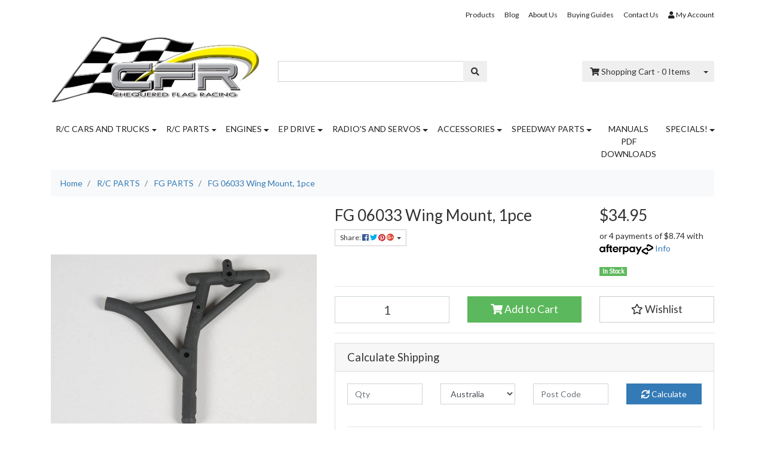

--- FILE ---
content_type: text/html; charset=utf-8
request_url: https://www.chequeredflagracing.com.au/fg-06033-wing-mount-1pce
body_size: 29809
content:
<!DOCTYPE html>
<html lang="en">
<head itemscope itemtype="http://schema.org/WebSite">
	<meta http-equiv="Content-Type" content="text/html; charset=utf-8"/>
<meta name="keywords" content="FG MODELLSPORT,FG 06033 Wing Mount, 1pce"/>
<meta name="description" content="FG 06033 Wing Mount, 1pce - FG MODELLSPORT"/>
<meta name="viewport" content="width=device-width, initial-scale=1, shrink-to-fit=no">
<meta name="csrf-token" content="7a2beb045fcdae82a0e6106a849545e43f25a5c5,02cbde9afd98a3408ab8f38b57c39e05770eabe5,1769750050"/>
<meta property="og:image" content="https://www.chequeredflagracing.com.au/assets/full/06033.jpg?20200714031156"/>
<meta property="og:title" content="FG 06033 Wing Mount, 1pce - FG MODELLSPORT"/>
<meta property="og:site_name" content="www.chequeredflagracing.com.au"/>
<meta property="og:type" content="product"/>
<meta property="og:url" content="https://www.chequeredflagracing.com.au/fg-06033-wing-mount-1pce"/>
<meta property="og:description" content="FG 06033 Wing Mount, 1pce - FG MODELLSPORT"/>
<title itemprop='name'>FG 06033 Wing Mount, 1pce - FG MODELLSPORT</title>
<link rel="canonical" href="https://www.chequeredflagracing.com.au/fg-06033-wing-mount-1pce" itemprop="url"/>
<link rel="shortcut icon" href="/assets/favicon_logo.png?1763982850"/>
<!-- Neto Assets -->
<link rel="dns-prefetch preconnect" href="//assets.netostatic.com">
<link rel="dns-prefetch" href="//use.fontawesome.com">
<link rel="dns-prefetch" href="//google-analytics.com">
<link rel="stylesheet" type="text/css" href="https://use.fontawesome.com/releases/v5.7.2/css/all.css" media="all"/>
<link rel="stylesheet" type="text/css" href="https://cdn.neto.com.au/assets/neto-cdn/jquery_ui/1.12.1/jquery-ui.min.css" media="all"/>
<!--[if lte IE 8]>
	<script type="text/javascript" src="https://cdn.neto.com.au/assets/neto-cdn/html5shiv/3.7.0/html5shiv.js"></script>
	<script type="text/javascript" src="https://cdn.neto.com.au/assets/neto-cdn/respond.js/1.3.0/respond.min.js"></script>
<![endif]-->
<!-- Begin: Script 92 -->
<script src="https://js.stripe.com/v3/"></script>
<!-- End: Script 92 -->
<!-- Begin: Script 101 -->
<!-- Google Analytics -->
<script>
(function(i,s,o,g,r,a,m){i['GoogleAnalyticsObject']=r;i[r]=i[r]||function(){
(i[r].q=i[r].q||[]).push(arguments)},i[r].l=1*new Date();a=s.createElement(o),
m=s.getElementsByTagName(o)[0];a.async=1;a.src=g;m.parentNode.insertBefore(a,m)
})(window,document,'script','//www.google-analytics.com/analytics.js','ga');
ga('create', 'UA-161834616-1', 'auto');
</script>
<!-- End Google Analytics -->
<!-- End: Script 101 -->
<!-- Begin: Script 104 -->
<script
src="https://www.paypal.com/sdk/js?client-id=AZ7tnXa8N9x9pAfGzokWbzNZC2k6_QDmmtJiS3yUrmPzzwZzFJ2dz5dwaXfsyOSdxeOvEtsob2u95-rg&currency=AUD&components=messages"
data-namespace="PayPalSDK">
</script>
<!-- End: Script 104 -->


	<link class="theme-selector" rel="stylesheet" type="text/css" href="/assets/themes/classic/css/app.css?1763982850" media="all"/>
	<link rel="stylesheet" type="text/css" href="/assets/themes/classic/css/style.css?1763982850" media="all"/>
</head>
<body id="n_product" class="n_classic">
<a href="#main-content" class="sr-only sr-only-focusable">Skip to main content</a>
<div class="wrapper-header">
	<div class="container">
		<div class="row d-none d-sm-flex">
			<div class="col-12">
				<nav class="navbar navbar-default navbar-small navbar-expand-md px-0" role="navigation" aria-label="Main Menu">
								<div class="collapse navbar-collapse navbar-responsive-collapse">
									<ul class="navbar-nav justify-content-end"><li class="">
								<a href="/products/" class="nav-link ">Products</a>
								</li><li class="">
								<a href="/blog/our-blog/" class="nav-link ">Blog</a>
								</li><li class="">
								<a href="/about-us/" class="nav-link ">About Us</a>
								</li><li class="">
								<a href="/buying/buying-guides/" class="nav-link ">Buying Guides</a>
								</li><li class="">
								<a href="/form/contact-us/" class="nav-link ">Contact Us</a>
								</li><li>
											<a class="nav-link pr-0" href="https://www.chequeredflagracing.com.au/_myacct"><i class="fa fa-user"></i> <span class="visible-lg visible-inline-lg">My&nbsp;Account</span></a>
										</li>
									</ul>
								</div>
							</nav>
				</div>
		</div>
		<div class="row align-items-center pb-3">
			<div class="col-12 col-sm-4 wrapper-logo text-center text-sm-left">
				<a href="https://www.chequeredflagracing.com.au" title="Chequered Flag Racing">
					<img class="logo pt-2" src="/assets/website_logo.png" alt="Chequered Flag Racing"/>
				</a>
			</div>
			<div class="col-12 col-sm-4">
				<div class="header-search pt-3">
					<form name="productsearch" method="get" action="/">
						<input type="hidden" name="rf" value="kw"/>
						<div class="input-group">
							<input class="form-control ajax_search" value="" id="name_search" autocomplete="off" name="kw" type="text"/>
							<span class="input-group-append">
								<button type="submit" value="Search" class="btn btn-secondary"><i class="fa fa-search"></i></button>
							</span>
						</div>
					</form>
				</div>
			</div>
			<div class="d-none d-sm-block col-sm-4 text-right">
				<div id="header-cart" class="btn-group pt-3">
					<a href="https://www.chequeredflagracing.com.au/_mycart?tkn=cart&ts=1769750050423489" class="btn btn-secondary" id="cartcontentsheader">
						<i class="fa fa-shopping-cart"></i> <span class="visible-lg visible-inline-lg">Shopping Cart</span> - <span rel="a2c_item_count">0</span> Items
					</a>
					<button type="button" class="btn btn-secondary dropdown-toggle dropdown-toggle-split" data-toggle="dropdown" aria-haspopup="true" aria-expanded="false" aria-label="Shopping cart dropdown">
						<span class="sr-only">Toggle Dropdown</span>
					 </button>
					<ul class="dropdown-menu dropdown-menu-right">
						<li class="box" id="neto-dropdown">
							<div class="body padding" id="cartcontents"></div>
							<div class="footer"></div>
						</li>
					</ul>
				</div>
			</div>
		</div>
		<div class="row">
			<div class="col-12">
				<div class="navbar navbar-default navbar-expand-md px-0">
					<ul class="nMobileNav">
						<li><a href="#" class="nToggleMenu" data-target=".navbar-responsive-collapse"><span class="icon"><i class="fa fa-bars"></i></span><br>
						Menu</a></li>
						<li><a href="/products"><span class="icon"><i class="fa fa-gift"></i></span><br>
						Shop</a></li>
						<li><a href="https://www.chequeredflagracing.com.au/_mycart?tkn=cart&ts=1769750050053267"><span class="icon"><i class="fa fa-shopping-cart"></i></span><br>
						Cart (<span rel="a2c_item_count">0</span>)</a></li>
						<li><a href="/_myacct/"><span class="icon"><i class="fa fa-user"></i></span><br>
						Account</a></li>
					</ul>
					<div class="collapse navbar-collapse navbar-responsive-collapse">
						<ul class="navbar-nav">
							<li class="dropdown dropdown-hover ">
											<a href="https://www.chequeredflagracing.com.au/sample-product-category/" class="nav-link dropdown-toggle">R/C CARS AND TRUCKS</a>
											<ul class="dropdown-menu">
													<li class="dropdown dropdown-hover ">
											<a href="https://www.chequeredflagracing.com.au/cars/off-road/" class="nuhover dropdown-item">OFF-ROAD</a>
											<ul class="dropdown-menu dropdown-menu-horizontal">
													<li><a class="dropdown-item pl-5 pl-sm-4" href="https://www.chequeredflagracing.com.au/r-c-cars-and-trucks/off-road/2wd-ep/">FG 2WD EP</a></li><li><a class="dropdown-item pl-5 pl-sm-4" href="https://www.chequeredflagracing.com.au/r-c-cars-and-trucks/off-road/4wd-ep/">FG 4WD EP</a></li><li><a class="dropdown-item pl-5 pl-sm-4" href="https://www.chequeredflagracing.com.au/r-c-cars-and-trucks/off-road/2wd/">FG 2WD PETROL</a></li><li><a class="dropdown-item pl-5 pl-sm-4" href="https://www.chequeredflagracing.com.au/r-c-cars-and-trucks/off-road/4wd/">FG 4WD PETROL</a></li><li><a class="dropdown-item pl-5 pl-sm-4" href="https://www.chequeredflagracing.com.au/r-c-cars-and-trucks/off-road/1-12-1-18-cars/">1/12-1/18 CARS</a></li><li><a class="dropdown-item pl-5 pl-sm-4" href="https://www.chequeredflagracing.com.au/1-10-cars/">1/10 CARS</a></li><li><a class="dropdown-item pl-5 pl-sm-4" href="https://www.chequeredflagracing.com.au/r-c-cars-and-trucks/off-road/1-8-cars/">1/8 CARS</a></li>
												</ul>
											</li><li class="dropdown dropdown-hover ">
											<a href="https://www.chequeredflagracing.com.au/cars/on-road/" class="nuhover dropdown-item">ON-ROAD</a>
											<ul class="dropdown-menu dropdown-menu-horizontal">
													<li><a class="dropdown-item pl-5 pl-sm-4" href="https://www.chequeredflagracing.com.au/r-c-cars-and-trucks/on-road/2wd-ep/">FG 2WD EP</a></li><li><a class="dropdown-item pl-5 pl-sm-4" href="https://www.chequeredflagracing.com.au/r-c-cars-and-trucks/on-road/4wd-ep/">FG 4WD EP</a></li><li><a class="dropdown-item pl-5 pl-sm-4" href="https://www.chequeredflagracing.com.au/r-c-cars-and-trucks/on-road/2wd/">FG 2WD PETROL</a></li><li><a class="dropdown-item pl-5 pl-sm-4" href="https://www.chequeredflagracing.com.au/r-c-cars-and-trucks/on-road/4wd/">FG 4WD PETROL</a></li><li><a class="dropdown-item pl-5 pl-sm-4" href="https://www.chequeredflagracing.com.au/r-c-cars-and-trucks/on-road/1-12-1-18-cars/">1/12-1/18 CARS</a></li><li><a class="dropdown-item pl-5 pl-sm-4" href="https://www.chequeredflagracing.com.au/1-10-cars/~-240">1/10 CARS</a></li><li><a class="dropdown-item pl-5 pl-sm-4" href="https://www.chequeredflagracing.com.au/r-c-cars-and-trucks/on-road/1-8-cars/">1/8 CARS</a></li>
												</ul>
											</li>
												</ul>
											</li><li class="dropdown dropdown-hover ">
											<a href="https://www.chequeredflagracing.com.au/sample-product-category-2/" class="nav-link dropdown-toggle">R/C PARTS</a>
											<ul class="dropdown-menu">
													<li class="">
											<a href="https://www.chequeredflagracing.com.au/sample-product-category-2/sample-sub-category-2/" class="nuhover dropdown-item">FG PARTS</a>
											</li><li class="">
											<a href="https://www.chequeredflagracing.com.au/sample-product-category-2/sample-sub-category-4/" class="nuhover dropdown-item">BAJA PARTS</a>
											</li><li class="dropdown dropdown-hover ">
											<a href="https://www.chequeredflagracing.com.au/sample-product-category-2/sample-sub-category-3/" class="nuhover dropdown-item">TLR/LOSI PARTS</a>
											<ul class="dropdown-menu dropdown-menu-horizontal">
													<li><a class="dropdown-item pl-5 pl-sm-4" href="https://www.chequeredflagracing.com.au/r-c-parts/tlr-losi-parts/5ive-b-parts/">5IVE-B PARTS</a></li><li><a class="dropdown-item pl-5 pl-sm-4" href="https://www.chequeredflagracing.com.au/r-c-parts/tlr-losi-parts/5ive-t-parts/">5IVE-T PARTS</a></li><li><a class="dropdown-item pl-5 pl-sm-4" href="https://www.chequeredflagracing.com.au/r-c-parts/tlr-losi-parts/dbxl-parts/">DBXL PARTS</a></li>
												</ul>
											</li><li class="">
											<a href="https://www.chequeredflagracing.com.au/r-c-parts/twister-heli-parts/" class="nuhover dropdown-item">TWISTER HELI PARTS</a>
											</li><li class="">
											<a href="https://www.chequeredflagracing.com.au/r-c-parts/team-corally-parts/" class="nuhover dropdown-item">TEAM CORALLY PARTS</a>
											</li><li class="">
											<a href="https://www.chequeredflagracing.com.au/r-c-parts/team-magic-parts/" class="nuhover dropdown-item">TEAM MAGIC PARTS</a>
											</li><li class="">
											<a href="https://www.chequeredflagracing.com.au/r-c-parts/bearings-kits/" class="nuhover dropdown-item">BEARINGS AND KITS</a>
											</li><li class="">
											<a href="https://www.chequeredflagracing.com.au/parts-accessories/bodies-off-road/" class="nuhover dropdown-item">BODIES OFF-ROAD</a>
											</li><li class="dropdown dropdown-hover ">
											<a href="https://www.chequeredflagracing.com.au/parts-accessories/bodies-on-road/" class="nuhover dropdown-item">BODIES ON-ROAD</a>
											<ul class="dropdown-menu dropdown-menu-horizontal">
													<li><a class="dropdown-item pl-5 pl-sm-4" href="https://www.chequeredflagracing.com.au/r-c-parts/bodies-on-road/1-10-on-road-bodies/">1/10 ON ROAD BODIES</a></li>
												</ul>
											</li><li class="">
											<a href="https://www.chequeredflagracing.com.au/r-c-parts/smartech/" class="nuhover dropdown-item">SMARTECH</a>
											</li><li class="dropdown dropdown-hover ">
											<a href="https://www.chequeredflagracing.com.au/r-c-parts/storm-rc-1-5/" class="nuhover dropdown-item">STORM RC 1/5 </a>
											<ul class="dropdown-menu dropdown-menu-horizontal">
													<li><a class="dropdown-item pl-5 pl-sm-4" href="https://www.chequeredflagracing.com.au/r-c-parts/storm-rc-1-5/storm-rc-conversion-kits/">STORM RC CONVERSION KITS</a></li><li><a class="dropdown-item pl-5 pl-sm-4" href="https://www.chequeredflagracing.com.au/r-c-parts/storm-rc-1-5/storm-rc-parts/">STORM RC PARTS</a></li>
												</ul>
											</li><li class="">
											<a href="https://www.chequeredflagracing.com.au/r-c-parts/team-associated/" class="nuhover dropdown-item">TEAM ASSOCIATED</a>
											</li><li class="dropdown dropdown-hover ">
											<a href="https://www.chequeredflagracing.com.au/parts-accessories/wheels-tyres-off-road/" class="nuhover dropdown-item">WHEELS/TYRES OFF-ROAD</a>
											<ul class="dropdown-menu dropdown-menu-horizontal">
													<li><a class="dropdown-item pl-5 pl-sm-4" href="https://www.chequeredflagracing.com.au/r-c-parts/wheels-tyres-off-road/1-8-wheels-tyres-off-road/">1:8 WHEELS/TYRES OFF-ROAD</a></li>
												</ul>
											</li><li class="">
											<a href="https://www.chequeredflagracing.com.au/parts-accessories/wheels-tyres-on-road/" class="nuhover dropdown-item">WHEELS/TYRES ON-ROAD</a>
											</li>
												</ul>
											</li><li class="dropdown dropdown-hover ">
											<a href="https://www.chequeredflagracing.com.au/engines/" class="nav-link dropdown-toggle">ENGINES</a>
											<ul class="dropdown-menu">
													<li class="">
											<a href="https://www.chequeredflagracing.com.au/engines/zenoah-engines-parts/" class="nuhover dropdown-item">ZENOAH ENGINES & PARTS</a>
											</li><li class="">
											<a href="https://www.chequeredflagracing.com.au/engines/c.y.-engines-parts/" class="nuhover dropdown-item">C.Y. ENGINES & PARTS</a>
											</li><li class="">
											<a href="https://www.chequeredflagracing.com.au/engines/hayler-race/" class="nuhover dropdown-item">HAYLER RACE</a>
											</li>
												</ul>
											</li><li class="dropdown dropdown-hover ">
											<a href="https://www.chequeredflagracing.com.au/ep-drive/" class="nav-link dropdown-toggle">EP DRIVE</a>
											<ul class="dropdown-menu">
													<li class="">
											<a href="https://www.chequeredflagracing.com.au/ep-drive/fg-ep-conversions/" class="nuhover dropdown-item">FG EP CONVERSIONS</a>
											</li><li class="">
											<a href="https://www.chequeredflagracing.com.au/ep-drive/ep-motors-esc/" class="nuhover dropdown-item">EP 1/5 MOTORS/ESC</a>
											</li><li class="">
											<a href="https://www.chequeredflagracing.com.au/ep-drive/hobbywing-combos/" class="nuhover dropdown-item">HOBBYWING COMBOS</a>
											</li><li class="">
											<a href="https://www.chequeredflagracing.com.au/ep-drive/hobbywing-esc/" class="nuhover dropdown-item">HOBBYWING ESC</a>
											</li><li class="">
											<a href="https://www.chequeredflagracing.com.au/ep-drive/hobbywing-motors/" class="nuhover dropdown-item">HOBBYWING MOTORS</a>
											</li><li class="">
											<a href="https://www.chequeredflagracing.com.au/ep-drive/hobbywing-parts-accessories/" class="nuhover dropdown-item">HOBBYWING PARTS & ACCESSORIES</a>
											</li><li class="">
											<a href="https://www.chequeredflagracing.com.au/lipo-batteries/" class="nuhover dropdown-item">LIPO BATTERIES</a>
											</li>
												</ul>
											</li><li class="dropdown dropdown-hover ">
											<a href="https://www.chequeredflagracing.com.au/radios-and-servos/" class="nav-link dropdown-toggle">RADIO'S AND SERVOS</a>
											<ul class="dropdown-menu">
													<li class="dropdown dropdown-hover ">
											<a href="https://www.chequeredflagracing.com.au/radios-and-servos/radios/" class="nuhover dropdown-item">RADIO'S</a>
											<ul class="dropdown-menu dropdown-menu-horizontal">
													<li><a class="dropdown-item pl-5 pl-sm-4" href="https://www.chequeredflagracing.com.au/radios-and-servos/radios/electronics/">ELECTRONICS</a></li><li><a class="dropdown-item pl-5 pl-sm-4" href="https://www.chequeredflagracing.com.au/radios-and-servos/radios/futaba/">FLY-SKY</a></li><li><a class="dropdown-item pl-5 pl-sm-4" href="https://www.chequeredflagracing.com.au/radios-and-servos/radios/futaba/~-193">FUTABA</a></li>
												</ul>
											</li><li class="dropdown dropdown-hover ">
											<a href="https://www.chequeredflagracing.com.au/radios-and-servos/servos/" class="nuhover dropdown-item">SERVO'S</a>
											<ul class="dropdown-menu dropdown-menu-horizontal">
													<li><a class="dropdown-item pl-5 pl-sm-4" href="https://www.chequeredflagracing.com.au/radios-and-servos/servos/agf-rc/">AGF-RC</a></li><li><a class="dropdown-item pl-5 pl-sm-4" href="https://www.chequeredflagracing.com.au/radios-and-servos/servos/savox/">SAVOX </a></li><li><a class="dropdown-item pl-5 pl-sm-4" href="https://www.chequeredflagracing.com.au/radios-and-servos/servos/servo-horns/">SERVO HORNS</a></li><li><a class="dropdown-item pl-5 pl-sm-4" href="https://www.chequeredflagracing.com.au/radios-and-servos/servos/budget/">BUDGET</a></li><li><a class="dropdown-item pl-5 pl-sm-4" href="https://www.chequeredflagracing.com.au/radios-and-servos/servos/futaba/">FUTABA</a></li><li><a class="dropdown-item pl-5 pl-sm-4" href="https://www.chequeredflagracing.com.au/radios-and-servos/servos/hitec/">HITEC</a></li>
												</ul>
											</li>
												</ul>
											</li><li class="dropdown dropdown-hover ">
											<a href="https://www.chequeredflagracing.com.au/accessories/" class="nav-link dropdown-toggle">ACCESSORIES</a>
											<ul class="dropdown-menu">
													<li class="dropdown dropdown-hover ">
											<a href="https://www.chequeredflagracing.com.au/accessories/batteries/" class="nuhover dropdown-item">BATTERIES</a>
											<ul class="dropdown-menu dropdown-menu-horizontal">
													<li><a class="dropdown-item pl-5 pl-sm-4" href="https://www.chequeredflagracing.com.au/accessories/batteries/lipo/">LIPO</a></li><li><a class="dropdown-item pl-5 pl-sm-4" href="https://www.chequeredflagracing.com.au/accessories/batteries/nimh/">NIMH </a></li>
												</ul>
											</li><li class="">
											<a href="https://www.chequeredflagracing.com.au/accessories/chargers/" class="nuhover dropdown-item">CHARGERS</a>
											</li><li class="">
											<a href="https://www.chequeredflagracing.com.au/accessories/apparel/" class="nuhover dropdown-item">APPAREL</a>
											</li><li class="">
											<a href="https://www.chequeredflagracing.com.au/accessories/bags-boxes-organisers/" class="nuhover dropdown-item">BAGS-BOXES-ORGANISERS</a>
											</li><li class="">
											<a href="https://www.chequeredflagracing.com.au/accessories/electrical/leads/" class="nuhover dropdown-item">ELECTRICAL/LEADS</a>
											</li><li class="dropdown dropdown-hover ">
											<a href="https://www.chequeredflagracing.com.au/accessories/fasteners/" class="nuhover dropdown-item">FASTENERS</a>
											<ul class="dropdown-menu dropdown-menu-horizontal">
													<li><a class="dropdown-item pl-5 pl-sm-4" href="https://www.chequeredflagracing.com.au/accessories/fasteners/allen-head-fasteners/">ALLEN HEAD FASTENERS</a></li><li><a class="dropdown-item pl-5 pl-sm-4" href="https://www.chequeredflagracing.com.au/accessories/fasteners/e-clips/">E-CLIPS</a></li><li><a class="dropdown-item pl-5 pl-sm-4" href="https://www.chequeredflagracing.com.au/accessories/fasteners/nuts/">NUTS</a></li><li><a class="dropdown-item pl-5 pl-sm-4" href="https://www.chequeredflagracing.com.au/accessories/fasteners/screw-sets-kit/">SCREW SETS/KITS</a></li><li><a class="dropdown-item pl-5 pl-sm-4" href="https://www.chequeredflagracing.com.au/accessories/fasteners/self-tapping-screws/">SELF TAPPING SCREWS</a></li><li><a class="dropdown-item pl-5 pl-sm-4" href="https://www.chequeredflagracing.com.au/accessories/fasteners/torx-fasteners/">TORX FASTENERS</a></li><li><a class="dropdown-item pl-5 pl-sm-4" href="https://www.chequeredflagracing.com.au/accessories/fasteners/washers/">WASHERS/SHIMS</a></li>
												</ul>
											</li><li class="">
											<a href="https://www.chequeredflagracing.com.au/accessories/fuel-and-air/" class="nuhover dropdown-item">FUEL & AIR</a>
											</li><li class="">
											<a href="https://www.chequeredflagracing.com.au/accessories/glues/" class="nuhover dropdown-item">GLUES</a>
											</li><li class="">
											<a href="https://www.chequeredflagracing.com.au/accessories/k-s-metals/" class="nuhover dropdown-item">K&S METALS</a>
											</li><li class="">
											<a href="https://www.chequeredflagracing.com.au/accessories/oils-grease/" class="nuhover dropdown-item">OILS & GREASE</a>
											</li><li class="dropdown dropdown-hover ">
											<a href="https://www.chequeredflagracing.com.au/accessories/outerwears/" class="nuhover dropdown-item">OUTERWEARS</a>
											<ul class="dropdown-menu dropdown-menu-horizontal">
													<li><a class="dropdown-item pl-5 pl-sm-4" href="https://www.chequeredflagracing.com.au/accessories/outerwears/air-filter/">AIR FILTER</a></li><li><a class="dropdown-item pl-5 pl-sm-4" href="https://www.chequeredflagracing.com.au/accessories/outerwears/pullstart/">PULLSTART</a></li><li><a class="dropdown-item pl-5 pl-sm-4" href="https://www.chequeredflagracing.com.au/accessories/outerwears/shock/">SHOCK</a></li>
												</ul>
											</li><li class="dropdown dropdown-hover ">
											<a href="https://www.chequeredflagracing.com.au/accessories/tools/" class="nuhover dropdown-item">TOOLS</a>
											<ul class="dropdown-menu dropdown-menu-horizontal">
													<li><a class="dropdown-item pl-5 pl-sm-4" href="https://www.chequeredflagracing.com.au/accessories/tools/excel/">EXCEL TOOLS</a></li><li><a class="dropdown-item pl-5 pl-sm-4" href="https://www.chequeredflagracing.com.au/accessories/tools/hand-tools/">HAND TOOLS</a></li><li><a class="dropdown-item pl-5 pl-sm-4" href="https://www.chequeredflagracing.com.au/accessories/tools/setup-special/">SETUP/SPECIAL</a></li>
												</ul>
											</li>
												</ul>
											</li><li class="dropdown dropdown-hover ">
											<a href="https://www.chequeredflagracing.com.au/speedway-parts/" class="nav-link dropdown-toggle">SPEEDWAY PARTS</a>
											<ul class="dropdown-menu">
													<li class="dropdown dropdown-hover ">
											<a href="https://www.chequeredflagracing.com.au/speedway-parts/1-10-ep-speedway-parts/" class="nuhover dropdown-item">1/10 EP SPEEDWAY PARTS</a>
											<ul class="dropdown-menu dropdown-menu-horizontal">
													<li><a class="dropdown-item pl-5 pl-sm-4" href="https://www.chequeredflagracing.com.au/speedway-parts/1-10-ep-speedway-parts/1-10-body-mounts-conversions/">1/10 BODY MOUNTS/CONVERSIONS</a></li><li><a class="dropdown-item pl-5 pl-sm-4" href="https://www.chequeredflagracing.com.au/speedway-parts/1-10-ep-speedway-parts/1-10-dirt-oval-tyres/">1/10 DIRT OVAL TYRES</a></li><li><a class="dropdown-item pl-5 pl-sm-4" href="https://www.chequeredflagracing.com.au/speedway-parts/1-10-ep-speedway-parts/1-10-dirtmod-bodies-and-parts/">1/10 DIRTMOD BODIES AND PARTS</a></li><li><a class="dropdown-item pl-5 pl-sm-4" href="https://www.chequeredflagracing.com.au/speedway-parts/1-10-ep-speedway-parts/1-10-late-model-bodies/">1/10 LATE-MODEL BODIES</a></li><li><a class="dropdown-item pl-5 pl-sm-4" href="https://www.chequeredflagracing.com.au/speedway-parts/1-10-ep-speedway-parts/1-10-oval-wheels-and-covers/">1/10 OVAL WHEELS AND COVERS</a></li><li><a class="dropdown-item pl-5 pl-sm-4" href="https://www.chequeredflagracing.com.au/speedway-parts/1-10-ep-speedway-parts/1-10-sprintcar-body-parts/">1/10 SPRINTCAR BODY PARTS</a></li>
												</ul>
											</li><li class="">
											<a href="https://www.chequeredflagracing.com.au/5b-baja-parts/" class="nuhover dropdown-item">DIRT-MOD/LATE-MODEL BAJA</a>
											</li><li class="">
											<a href="https://www.chequeredflagracing.com.au/speedway-parts/fg-marder-parts/" class="nuhover dropdown-item">SPEEDCAR/FG MARDER STD</a>
											</li><li class="">
											<a href="https://www.chequeredflagracing.com.au/speedway-parts/speedcar-fg-marder-upgrades/" class="nuhover dropdown-item">SPEEDCAR/FG MARDER UPGRADES</a>
											</li><li class="">
											<a href="https://www.chequeredflagracing.com.au/speedway-parts/sprintcar-parts/" class="nuhover dropdown-item">SPRINTCAR PARTS</a>
											</li>
												</ul>
											</li><li class="">
											<a href="https://www.chequeredflagracing.com.au/~-160" class="nav-link ">MANUALS PDF DOWNLOADS</a>
											</li><li class="dropdown dropdown-hover ">
											<a href="https://www.chequeredflagracing.com.au/specials/" class="nav-link dropdown-toggle">SPECIALS!</a>
											<ul class="dropdown-menu">
													<li class="">
											<a href="https://www.chequeredflagracing.com.au/christmas-specials/budget-rc-cars/" class="nuhover dropdown-item">BUDGET RC CARS</a>
											</li><li class="">
											<a href="https://www.chequeredflagracing.com.au/christmas-specials/1-10-rc-cars/~-219" class="nuhover dropdown-item">1/10 RC CARS</a>
											</li><li class="">
											<a href="https://www.chequeredflagracing.com.au/christmas-specials/1-10-rc-cars/" class="nuhover dropdown-item">1/8 RC CARS</a>
											</li><li class="">
											<a href="https://www.chequeredflagracing.com.au/christmas-specials/1-5-rc-cars/" class="nuhover dropdown-item">1/5 RC CARS</a>
											</li><li class="">
											<a href="https://www.chequeredflagracing.com.au/christmas-specials/other-rc/" class="nuhover dropdown-item">OTHER RC</a>
											</li><li class="">
											<a href="https://www.chequeredflagracing.com.au/boxing-day-sale/bargains/" class="nuhover dropdown-item">PARTS BARGAINS!</a>
											</li>
												</ul>
											</li>
							</ul>
					</div>
				</div>
			</div>
		</div>
	</div>
</div>
<div id="main-content" class="container" role="main">
	<div class="row">
<div class="col-12">
		<nav aria-label="breadcrumb">
					<ol class="breadcrumb" itemscope itemtype="http://schema.org/BreadcrumbList">
						<li class="breadcrumb-item" itemprop="itemListElement" itemscope itemtype="http://schema.org/ListItem">
							<a href="https://www.chequeredflagracing.com.au" itemprop="item"><span itemprop="name">Home</span></a>
							<meta itemprop="position" content="0" />
						</li><li class="breadcrumb-item" itemprop="itemListElement" itemscope itemtype="http://schema.org/ListItem">
							<a href="/sample-product-category-2/" itemprop="item"><span itemprop="name">R/C PARTS</span></a>
							<meta itemprop="position" content="1" />
						</li><li class="breadcrumb-item" itemprop="itemListElement" itemscope itemtype="http://schema.org/ListItem">
							<a href="/sample-product-category-2/sample-sub-category-2/" itemprop="item"><span itemprop="name">FG PARTS</span></a>
							<meta itemprop="position" content="2" />
						</li><li class="breadcrumb-item" itemprop="itemListElement" itemscope itemtype="http://schema.org/ListItem">
							<a href="/fg-06033-wing-mount-1pce" itemprop="item"><span itemprop="name">FG 06033 Wing Mount, 1pce</span></a>
							<meta itemprop="position" content="3" />
						</li></ol>
				</nav>
		<div class="row" itemscope itemtype="http://schema.org/Product">
			<section class="col-12 col-lg-5" role="contentinfo" aria-label="Product images">
				<div id="_jstl__images"><input type="hidden" id="_jstl__images_k0" value="template"/><input type="hidden" id="_jstl__images_v0" value="aW1hZ2Vz"/><input type="hidden" id="_jstl__images_k1" value="type"/><input type="hidden" id="_jstl__images_v1" value="aXRlbQ"/><input type="hidden" id="_jstl__images_k2" value="onreload"/><input type="hidden" id="_jstl__images_v2" value=""/><input type="hidden" id="_jstl__images_k3" value="content_id"/><input type="hidden" id="_jstl__images_v3" value="101"/><input type="hidden" id="_jstl__images_k4" value="sku"/><input type="hidden" id="_jstl__images_v4" value="06033"/><input type="hidden" id="_jstl__images_k5" value="preview"/><input type="hidden" id="_jstl__images_v5" value="y"/><div id="_jstl__images_r"><div class="main-image text-center">
	<a href="/assets/full/06033.jpg?20200714031156" data-lightbox="product-lightbox" data-title="Product main image" rel="product_images">
		<div class="zoom">
			<img src="/assets/full/06033.jpg?20200714031156" class="d-none" aria-hidden="true">
			<img src="/assets/thumbL/06033.jpg?20200714031156" rel="itmimg06033" alt="Product main image" border="0" id="main-image" itemprop="image">
		</div>
	</a>
</div>
<br />
<div class="row align-items-center">

</div></div></div>
			</section>
			<section class="col-12 col-lg-7" role="contentinfo" aria-label="Products information">
				<div id="_jstl__header"><input type="hidden" id="_jstl__header_k0" value="template"/><input type="hidden" id="_jstl__header_v0" value="aGVhZGVy"/><input type="hidden" id="_jstl__header_k1" value="type"/><input type="hidden" id="_jstl__header_v1" value="aXRlbQ"/><input type="hidden" id="_jstl__header_k2" value="preview"/><input type="hidden" id="_jstl__header_v2" value="y"/><input type="hidden" id="_jstl__header_k3" value="sku"/><input type="hidden" id="_jstl__header_v3" value="06033"/><input type="hidden" id="_jstl__header_k4" value="content_id"/><input type="hidden" id="_jstl__header_v4" value="101"/><input type="hidden" id="_jstl__header_k5" value="onreload"/><input type="hidden" id="_jstl__header_v5" value=""/><div id="_jstl__header_r"><div class="row">
	<meta itemprop="itemCondition" content="NewCondition">
	<meta itemprop="brand" content="FG MODELLSPORT"/>
	<div class="wrapper-product-title col-sm-8">
		<h1 itemprop="name" aria-label="Product Name">
			FG 06033 Wing Mount, 1pce
		</h1>
		<div id="_jstl__reviews"><input type="hidden" id="_jstl__reviews_k0" value="template"/><input type="hidden" id="_jstl__reviews_v0" value="cmV2aWV3cw"/><input type="hidden" id="_jstl__reviews_k1" value="type"/><input type="hidden" id="_jstl__reviews_v1" value="aXRlbQ"/><input type="hidden" id="_jstl__reviews_k2" value="onreload"/><input type="hidden" id="_jstl__reviews_v2" value=""/><input type="hidden" id="_jstl__reviews_k3" value="content_id"/><input type="hidden" id="_jstl__reviews_v3" value="101"/><input type="hidden" id="_jstl__reviews_k4" value="sku"/><input type="hidden" id="_jstl__reviews_v4" value="06033"/><div id="_jstl__reviews_r"></div></div>

		<div class="dropdown">
			<button class="btn btn-outline-secondary btn-sm dropdown-toggle" type="button" id="dropdownMenu06033" data-toggle="dropdown" aria-controls="shareDropdown06033" aria-label="Share product">
				Share: <i class="fab fa-facebook text-facebook" aria-hidden="true"></i>
				<i class="fab fa-twitter text-twitter" aria-hidden="true"></i>
				<i class="fab fa-pinterest text-pinterest" aria-hidden="true"></i>
				<i class="fab fa-google-plus text-google-plus" aria-hidden="true"></i>
				<span class="caret"></span>
			</button>
			<ul id="shareDropdown06033" class="dropdown-menu" aria-labelledby="dropdownMenu06033">
				<li><a class="dropdown-item js-social-share" href="//www.facebook.com/sharer/sharer.php?u=https%3A%2F%2Fwww.chequeredflagracing.com.au%2Ffg-06033-wing-mount-1pce"><i class="fab fa-facebook text-facebook" aria-hidden="true"></i> Facebook</a></li>
				<li><a class="dropdown-item js-social-share" href="//twitter.com/intent/tweet/?text=FG%2006033%20Wing%20Mount,%201pce&amp;url=https%3A%2F%2Fwww.chequeredflagracing.com.au%2Ffg-06033-wing-mount-1pce"><i class="fab fa-twitter text-twitter" aria-hidden="true"></i> Twitter</a></li>
				<li><a class="dropdown-item js-social-share" href="//www.pinterest.com/pin/create/button/?url=https%3A%2F%2Fwww.chequeredflagracing.com.au%2Ffg-06033-wing-mount-1pce&amp;media=https%3A%2F%2Fwww.chequeredflagracing.com.au%2Fassets%2Ffull%2F06033.jpg%3F20200714031156&amp;description=FG%2006033%20Wing%20Mount,%201pce"><i class="fab fa-pinterest text-pinterest" aria-hidden="true"></i> Pinterest</a></li>
				<li><a class="dropdown-item js-social-share" href="//plus.google.com/share?url=https%3A%2F%2Fwww.chequeredflagracing.com.au%2Ffg-06033-wing-mount-1pce"><i class="fab fa-google-plus text-google-plus" aria-hidden="true"></i> Google+</a></li>
			</ul>
		</div>
	</div>
	<div itemprop="offers" itemscope itemtype="http://schema.org/Offer" class="wrapper-pricing col-sm-4">
			<meta itemprop="priceCurrency" content="AUD">
			<div class="h1" itemprop="price" content="34.95" aria-label="Store Price">
					$34.95
				</div>
				<!-- Begin: Script 102 -->
<p>
or 4 payments of $8.74 with
<img src="//assets.netostatic.com/assets/neto-cdn/afterpay/ap-01.jpg" style="max-width: 90px;">
<a data-toggle="modal" data-target="#afterpayModal" href="#">Info</a>
</p>

<!-- End: Script 102 -->
<!-- Begin: Script 104 -->
<div
  data-pp-message
  data-pp-placement="product"
  data-pp-amount="34.95">
</div>
<!-- End: Script 104 -->

			<span itemprop="availability" content="http://schema.org/InStock" class="badge badge-success">In Stock</span>
			</div>
	</div></div></div>
				<!-- child products -->
				<form autocomplete="off" class="variation-wrapper">
  
  
  </form>
				<!-- addtocart functionality -->
					<div id="_jstl__buying_options"><input type="hidden" id="_jstl__buying_options_k0" value="template"/><input type="hidden" id="_jstl__buying_options_v0" value="YnV5aW5nX29wdGlvbnM"/><input type="hidden" id="_jstl__buying_options_k1" value="type"/><input type="hidden" id="_jstl__buying_options_v1" value="aXRlbQ"/><input type="hidden" id="_jstl__buying_options_k2" value="preview"/><input type="hidden" id="_jstl__buying_options_v2" value="y"/><input type="hidden" id="_jstl__buying_options_k3" value="sku"/><input type="hidden" id="_jstl__buying_options_v3" value="06033"/><input type="hidden" id="_jstl__buying_options_k4" value="content_id"/><input type="hidden" id="_jstl__buying_options_v4" value="101"/><input type="hidden" id="_jstl__buying_options_k5" value="onreload"/><input type="hidden" id="_jstl__buying_options_v5" value=""/><div id="_jstl__buying_options_r"><div class="extra-options">
	
	<hr aria-hidden="true"/>
	<!-- PRODUCT OPTIONS -->
	

	
	
	
	<form class="buying-options" autocomplete="off" role="form" aria-label="Product purchase form">
		<input type="hidden" id="modelO8ih406033" name="model" value="FG 06033 Wing Mount, 1pce">
		<input type="hidden" id="thumbO8ih406033" name="thumb" value="/assets/thumb/06033.jpg?20200714031156">
		<input type="hidden" id="skuO8ih406033" name="sku" value="06033">
		<div class="row btn-stack">
			<div class="col-12 col-md-4">
				<label class="sr-only" for="qtyO8ih406033">FG 06033 Wing Mount, 1pce quantity field</label>
				<input type="number" min="0" class="form-control qty form-control-lg" id="qtyO8ih406033" name="qty" aria-label="FG 06033 Wing Mount, 1pce quantity field" value="1" size="2"/>
			</div>
			<div class="col-12 col-md-4">
				<button type="button" title="Add FG 06033 Wing Mount, 1pce to Cart" class="addtocart btn btn-success btn-block btn-lg btn-ajax-loads" data-loading-text="<i class='fa fa-spinner fa-spin' style='font-size: 14px'></i>" rel="O8ih406033"><i class="fa fa-shopping-cart icon-white" aria-hidden="true"></i> Add to Cart</button>
				</div>
			<div class="col-12 col-md-4">
				<div class="product-wishlist">
						<span nloader-content-id="L7qY2kfAxlIXEXqPYkMab0H6Qa1gCEh2059MMxJA3HsGFDliQmedqe-N9QxU0GJTXGCjVmHS-KylvMNgv1Umf4" nloader-content="[base64]" nloader-data="[base64]"></span>
					</div>
				</div>
		</div>
	</form>
	<hr/>
<section class="card" id="shipbox" role="contentinfo" aria-label="Calculate shipping">
	<div class="card-header"><h3 class="mb-0">Calculate Shipping</h3></div>
	<div class="card-body">
		<div class="row btn-stack">
			<!-- postcode search -->
				<div class="col-12 col-md-3">
					<input type="number" id="n_qty" name="n_qty" value="" min="1" class="form-control" placeholder="Qty" aria-label="qty">
				</div>
				<div class="col-12 col-md-3">
					<select id="ship_country" class="form-control" aria-label="Country">
						<option value="AU" selected>Australia</option><option value="NZ" >New Zealand</option>
					</select>
				</div>
				<div class="col-12 col-md-3">
					<input type="text" id="ship_zip" name="ship_zip" value="" size="5" class="form-control" placeholder="Post Code" aria-label="Post code">
				</div>
				<div class="col-12 col-md-3">
					<button type="button" class="btn btn-block btn-primary btn-loads" data-loading-text="<i class='fa fa-sync fa-spin' style='font-size: 14px'></i>" title="Calculate" 
						onClick="$.load_ajax_template('_buying_options', {'showloading': '1', 'sku': '06033', 'qty': $('#n_qty').val(), 'ship_zip': $('#ship_zip').val(), 'ship_country': $('#ship_country').val()});">
						<i class="fa fa-sync" aria-hidden="true"></i> Calculate
					</button>
				</div>
			</div>
		<br />
				<div role="alert" aria-atomic="true" aria-label="Shipping results"><div role="group" aria-label="Shipping method option">
				<hr aria-hidden="true"/>
				<strong>STANDARD PARCEL POST</strong> - $10.00 <br />
				<i class="text-muted"></i>
				</div><div role="group" aria-label="Shipping method option">
				<hr aria-hidden="true"/>
				<strong>Express Post</strong> - $15.00 <br />
				<i class="text-muted"></i>
				</div></div>
	</div>
</section>
	</div>

<div class="modal fade notifymodal" id="notifymodal">
	<div class="modal-dialog">
		<div class="modal-content">
			<div class="modal-header">
				<h4 class="modal-title">Notify me when back in stock</h4>
			</div>
			<div class="modal-body">
				<div class="form-group">
					<label>Your Name</label>
					<input placeholder="Jane Smith" name="from_name" id="from_name" type="text" class="form-control" value="">
				</div>
				<div class="form-group">
					<label>Your Email Address</label>
					<input placeholder="jane.smith@test.com.au" name="from" id="from" type="email" class="form-control" value="">
				</div>
				<div class="checkbox">
					<label>
						<input type="checkbox" value="y" class="terms_box" required/>
						I have read and agree to
						<a href="#" data-toggle="modal" data-target="#termsModal">Terms &amp; Conditions</a> and
						<a href="#" data-toggle="modal" data-target="#privacyModal">Privacy Policy</a>.
					</label>
					<span class="help-block hidden">Please tick this box to proceed.</span>
				</div>
			</div>
			<div class="modal-footer">
				<input class="btn btn-danger" type="button" data-dismiss="modal" value="Cancel">
				<input class="btn btn-success js-notifymodal-in-stock" data-sku="06033" type="button" value="Save My Details">
			</div>
		</div><!-- /.modal-content -->
	</div>
</div></div></div>
				</section>
		</div>
		<div class="row mt-2">
				
				
				<div class="col-12">
					<div class="tabbable">
	<ul class="nav nav-tabs" role="tablist">
		<li class="nav-item" id="tabDescription" role="tab" aria-controls="description" aria-selected="true">
			<a class="nav-link active" href="#description" data-toggle="tab">Description</a>
		</li>
		<li class="nav-item" id="tabSpecifications" role="tab" aria-controls="specifications" aria-selected="false">
			<a class="nav-link" href="#specifications" data-toggle="tab">Specifications</a>
		</li>
		<li class="nav-item" id="tabReviews" role="tab" aria-controls="reviews" aria-selected="false">
				<a class="nav-link reviews" href="#reviews" data-toggle="tab">
					Reviews
					<i class="far fa-star" aria-hidden="true"></i>
					<i class="far fa-star" aria-hidden="true"></i>
					<i class="far fa-star" aria-hidden="true"></i>
					<i class="far fa-star" aria-hidden="true"></i>
					<i class="far fa-star" aria-hidden="true"></i>
					</a>
			</li>
		</ul>
	<div class="tab-content pt-3">
		<div class="tab-pane active" id="description" role="tabpanel" aria-labelledby="tabDescription">
			<div class="card">
				<div class="card-header py-1 px-2" id="headingDescription">
					<h5 class="mb-0">
						<button class="btn btn-link btn-block text-left" type="button" data-toggle="collapse" data-target="#accordionDescription" aria-expanded="true" aria-controls="accordionDescription">
							Description
						</button>
					</h5>
				</div>
				<div id="accordionDescription" class="collapse" aria-labelledby="headingDescription">
					<div class="card-body p-md-0">
						<section class="productdetails n-responsive-content" aria-label="Product Description">
							<p>FG Wing Mount, 2pce.</p>

						</section>
						<p class="small">
							(<span itemprop="productID">06033</span>)
						</p>
					</div>
				</div>
			</div>
		</div>
		<div class="tab-pane" id="specifications" role="tabpanel" aria-labelledby="tabSpecifications">
			<div class="card">
				<div class="card-header py-1 px-2" id="headingSpecificatoin">
					<h5 class="mb-0">
						<button class="btn btn-link btn-block text-left" type="button" data-toggle="collapse" data-target="#accordionSpecifications" aria-expanded="true" aria-controls="accordionSpecifications">
							Specifications
						</button>
					</h5>
				</div>
				<div id="accordionSpecifications" class="collapse" aria-labelledby="headingSpecificatoin">
					<div class="card-body p-md-0">
						<table class="table">
							<tbody>
								<tr>
									<td><strong>SKU</strong></td>
									<td>06033</td>
								</tr>
								<tr>
										<td><strong>Brand</strong></td>
										<td>FG MODELLSPORT</td>
									</tr>
								</tbody>
						</table>
					</div>
				</div>
			</div>
		</div>
		<div class="tab-pane" id="reviews" role="tabpanel" aria-labelledby="tabReviews">
				<div class="card">
					<div class="card-header py-1 px-2" id="headingReviews">
						<h5 class="mb-0">
							<button class="btn btn-link btn-block text-left" type="button" data-toggle="collapse" data-target="#accordionReviews" aria-expanded="true" aria-controls="accordionReviews">
								Reviews
								<i class="far fa-star" aria-hidden="true"></i>
								<i class="far fa-star" aria-hidden="true"></i>
								<i class="far fa-star" aria-hidden="true"></i>
								<i class="far fa-star" aria-hidden="true"></i>
								<i class="far fa-star" aria-hidden="true"></i>
								</button>
						</h5>
					</div>
					<div id="accordionReviews" class="collapse" aria-labelledby="headingReviews">
						<div class="card-body p-md-0">
							
							<h4>Be The First To Review This Product!</h4>
								<p>Help other Chequered Flag Racing users shop smarter by writing reviews for products you have purchased.</p>
								<p><a class="btn btn-default" href="https://www.chequeredflagracing.com.au/_myacct/write_review?item=06033"><i class="far fa-edit"></i> Write a product review</a></p>
							</div>
					</div>
				</div>
			</div><!--/.tab-pane-->
		</div><!--/.tab-content-->
</div><!--/.tabbable-->
					<!-- Begin: Script 104 -->
<div
    data-pp-message
    data-pp-style-layout="text"
    data-pp-style-logo-type="inline"
    data-pp-style-text-color="black"
    data-pp-amount="34.95">
</div>
<!-- End: Script 104 -->
</div>
				<div class="col-12">
					
					
					
					<hr aria-hidden="true"/>
						<h3 class="h2">More From This Category</h3>
						<div class="row products-row"><article class="col-8 col-sm-6 col-lg-4 col-xl-3 pb-2" role="article" aria-label="Product thumbnail">
	<div class="card thumbnail card-body" itemscope itemtype="http://schema.org/Product">
		<meta itemprop="brand" content="FG MODELLSPORT"/>
		<meta itemprop="mpn" content="0625003"/>
		<a href="https://www.chequeredflagracing.com.au/fg-06250-03-front-disk-brake-monster-2wd-baja-4wd~3816" class="thumbnail-image pb-2">
			<img src="/assets/thumb/0625003.jpg?20200714031045" itemprop="image" class="product-image img-fluid" alt="FG 06250/03 Front disk brake Monster 2WD/Baja 4WD, Leopard, set" rel="itmimg0625003">
		</a>
		<p class="card-title h4" itemprop="name"><a href="https://www.chequeredflagracing.com.au/fg-06250-03-front-disk-brake-monster-2wd-baja-4wd~3816">FG 06250/03 Front disk brake Monster 2WD/Baja 4WD,</a></p>
		<p class="price" itemprop="offers" itemscope itemtype="http://schema.org/Offer" aria-label="FG 06250/03 Front disk brake Monster 2WD/Baja 4WD, Leopard, set price">
			<span itemprop="price" content="145">$145.00</span>
			<meta itemprop="priceCurrency" content="AUD">
		</p>
		<!-- Begin: Script 102 -->
<p>
or 4 payments of $36.25 with
<img src="//assets.netostatic.com/assets/neto-cdn/afterpay/ap-01.jpg" style="height: auto; max-width: 90px; display: inline-block;">
<a data-toggle="modal" data-target="#afterpayModal" href="#">Info</a>
</p>

<!-- End: Script 102 -->
<!-- Begin: Script 104 -->
<div
  data-pp-message
  data-pp-placement="product"
  data-pp-style-text-size="10"
  data-pp-amount="145">
</div>
<!-- End: Script 104 -->
<!-- Purchase Logic -->
		<form class="form-inline buying-options">
			<input type="hidden" id="skuoMJQg0625003" name="skuoMJQg0625003" value="0625003">
			<input type="hidden" id="modeloMJQg0625003" name="modeloMJQg0625003" value="FG 06250/03 Front disk brake Monster 2WD/Baja 4WD, Leopard, set">
			<input type="hidden" id="thumboMJQg0625003" name="thumboMJQg0625003" value="/assets/thumb/0625003.jpg?20200714031045">
			<input type="hidden" id="qtyoMJQg0625003" name="qtyoMJQg0625003" value="1" class="input-tiny">
			<button type="button" title="Add FG 06250/03 Front disk brake Monster 2WD/Baja 4WD, Leopard, set to Cart" class="addtocart btn-primary btn btn-block btn-loads" rel="oMJQg0625003" data-loading-text="<i class='fa fa-spinner fa-spin' style='font-size: 14px'></i>">Add to Cart</button>
			</form>
		<!-- /Purchase Logic -->
		<div class="savings-container">
			</div>
	</div>
</article>
<article class="col-8 col-sm-6 col-lg-4 col-xl-3 pb-2" role="article" aria-label="Product thumbnail">
	<div class="card thumbnail card-body" itemscope itemtype="http://schema.org/Product">
		<meta itemprop="brand" content="FG MODELLSPORT"/>
		<meta itemprop="mpn" content="0946607"/>
		<a href="https://www.chequeredflagracing.com.au/fg-09466-07-o-ring-for-airbox-plastic-adaptor-55x2" class="thumbnail-image pb-2">
			<img src="/assets/thumb/0946607.jpg?20201023221535" itemprop="image" class="product-image img-fluid" alt="FG 09466/07 O-Ring for Airbox Plastic Adaptor 55x2mm, 2pcs." rel="itmimg0946607">
		</a>
		<p class="card-title h4" itemprop="name"><a href="https://www.chequeredflagracing.com.au/fg-09466-07-o-ring-for-airbox-plastic-adaptor-55x2">FG 09466/07 O-Ring for Airbox Plastic Adaptor 55x2</a></p>
		<p class="price" itemprop="offers" itemscope itemtype="http://schema.org/Offer" aria-label="FG 09466/07 O-Ring for Airbox Plastic Adaptor 55x2mm, 2pcs. price">
			<span itemprop="price" content="7.5">$7.50</span>
			<meta itemprop="priceCurrency" content="AUD">
		</p>
		<!-- Begin: Script 102 -->
<p>
or 4 payments of $1.88 with
<img src="//assets.netostatic.com/assets/neto-cdn/afterpay/ap-01.jpg" style="height: auto; max-width: 90px; display: inline-block;">
<a data-toggle="modal" data-target="#afterpayModal" href="#">Info</a>
</p>

<!-- End: Script 102 -->
<!-- Begin: Script 104 -->
<div
  data-pp-message
  data-pp-placement="product"
  data-pp-style-text-size="10"
  data-pp-amount="7.5">
</div>
<!-- End: Script 104 -->
<!-- Purchase Logic -->
		<form class="form-inline buying-options">
			<input type="hidden" id="skuGNNns0946607" name="skuGNNns0946607" value="0946607">
			<input type="hidden" id="modelGNNns0946607" name="modelGNNns0946607" value="FG 09466/07 O-Ring for Airbox Plastic Adaptor 55x2mm, 2pcs.">
			<input type="hidden" id="thumbGNNns0946607" name="thumbGNNns0946607" value="/assets/thumb/0946607.jpg?20201023221535">
			<input type="hidden" id="qtyGNNns0946607" name="qtyGNNns0946607" value="1" class="input-tiny">
			<button type="button" title="Add FG 09466/07 O-Ring for Airbox Plastic Adaptor 55x2mm, 2pcs. to Cart" class="addtocart btn-primary btn btn-block btn-loads" rel="GNNns0946607" data-loading-text="<i class='fa fa-spinner fa-spin' style='font-size: 14px'></i>">Add to Cart</button>
			</form>
		<!-- /Purchase Logic -->
		<div class="savings-container">
			</div>
	</div>
</article>
<article class="col-8 col-sm-6 col-lg-4 col-xl-3 pb-2" role="article" aria-label="Product thumbnail">
	<div class="card thumbnail card-body" itemscope itemtype="http://schema.org/Product">
		<meta itemprop="brand" content="FG MODELLSPORT"/>
		<meta itemprop="mpn" content="1045801"/>
		<a href="https://www.chequeredflagracing.com.au/fg-10458-01-f1-clutch-bell-for-gear-drive-system" class="thumbnail-image pb-2">
			<img src="/assets/thumb/1045801.jpg?20210407202107" itemprop="image" class="product-image img-fluid" alt="FG 10458/01 F1 Clutch Bell for Gear drive System." rel="itmimg1045801">
		</a>
		<p class="card-title h4" itemprop="name"><a href="https://www.chequeredflagracing.com.au/fg-10458-01-f1-clutch-bell-for-gear-drive-system">FG 10458/01 F1 Clutch Bell for Gear drive System.</a></p>
		<p class="price" itemprop="offers" itemscope itemtype="http://schema.org/Offer" aria-label="FG 10458/01 F1 Clutch Bell for Gear drive System. price">
			<span itemprop="price" content="59.9">$59.90</span>
			<meta itemprop="priceCurrency" content="AUD">
		</p>
		<!-- Begin: Script 102 -->
<p>
or 4 payments of $14.97 with
<img src="//assets.netostatic.com/assets/neto-cdn/afterpay/ap-01.jpg" style="height: auto; max-width: 90px; display: inline-block;">
<a data-toggle="modal" data-target="#afterpayModal" href="#">Info</a>
</p>

<!-- End: Script 102 -->
<!-- Begin: Script 104 -->
<div
  data-pp-message
  data-pp-placement="product"
  data-pp-style-text-size="10"
  data-pp-amount="59.9">
</div>
<!-- End: Script 104 -->
<!-- Purchase Logic -->
		<form class="form-inline buying-options">
			<input type="hidden" id="skuvnvZv1045801" name="skuvnvZv1045801" value="1045801">
			<input type="hidden" id="modelvnvZv1045801" name="modelvnvZv1045801" value="FG 10458/01 F1 Clutch Bell for Gear drive System.">
			<input type="hidden" id="thumbvnvZv1045801" name="thumbvnvZv1045801" value="/assets/thumb/1045801.jpg?20210407202107">
			<input type="hidden" id="qtyvnvZv1045801" name="qtyvnvZv1045801" value="1" class="input-tiny">
			<button type="button" title="Add FG 10458/01 F1 Clutch Bell for Gear drive System. to Cart" class="addtocart btn-primary btn btn-block btn-loads" rel="vnvZv1045801" data-loading-text="<i class='fa fa-spinner fa-spin' style='font-size: 14px'></i>">Add to Cart</button>
			</form>
		<!-- /Purchase Logic -->
		<div class="savings-container">
			</div>
	</div>
</article>
<article class="col-8 col-sm-6 col-lg-4 col-xl-3 pb-2" role="article" aria-label="Product thumbnail">
	<div class="card thumbnail card-body" itemscope itemtype="http://schema.org/Product">
		<meta itemprop="brand" content="FG MODELLSPORT"/>
		<meta itemprop="mpn" content="67301"/>
		<a href="https://www.chequeredflagracing.com.au/fg-67301-damper-spring-yellow-34mm-x-2-3x105mm-2pc" class="thumbnail-image pb-2">
			<img src="/assets/thumb/67301.jpg?20200714031246" itemprop="image" class="product-image img-fluid" alt="FG 67301 Damper Spring Yellow 34mm x 2,3x105mm, 2pcs." rel="itmimg67301">
		</a>
		<p class="card-title h4" itemprop="name"><a href="https://www.chequeredflagracing.com.au/fg-67301-damper-spring-yellow-34mm-x-2-3x105mm-2pc">FG 67301 Damper Spring Yellow 34mm x 2,3x105mm, 2p</a></p>
		<p class="price" itemprop="offers" itemscope itemtype="http://schema.org/Offer" aria-label="FG 67301 Damper Spring Yellow 34mm x 2,3x105mm, 2pcs. price">
			<span itemprop="price" content="25">$25.00</span>
			<meta itemprop="priceCurrency" content="AUD">
		</p>
		<!-- Begin: Script 102 -->
<p>
or 4 payments of $6.25 with
<img src="//assets.netostatic.com/assets/neto-cdn/afterpay/ap-01.jpg" style="height: auto; max-width: 90px; display: inline-block;">
<a data-toggle="modal" data-target="#afterpayModal" href="#">Info</a>
</p>

<!-- End: Script 102 -->
<!-- Begin: Script 104 -->
<div
  data-pp-message
  data-pp-placement="product"
  data-pp-style-text-size="10"
  data-pp-amount="25">
</div>
<!-- End: Script 104 -->
<!-- Purchase Logic -->
		<form class="form-inline buying-options">
			<input type="hidden" id="sku0iM2r67301" name="sku0iM2r67301" value="67301">
			<input type="hidden" id="model0iM2r67301" name="model0iM2r67301" value="FG 67301 Damper Spring Yellow 34mm x 2,3x105mm, 2pcs.">
			<input type="hidden" id="thumb0iM2r67301" name="thumb0iM2r67301" value="/assets/thumb/67301.jpg?20200714031246">
			<input type="hidden" id="qty0iM2r67301" name="qty0iM2r67301" value="1" class="input-tiny">
			<button type="button" title="Add FG 67301 Damper Spring Yellow 34mm x 2,3x105mm, 2pcs. to Cart" class="addtocart btn-primary btn btn-block btn-loads" rel="0iM2r67301" data-loading-text="<i class='fa fa-spinner fa-spin' style='font-size: 14px'></i>">Add to Cart</button>
			</form>
		<!-- /Purchase Logic -->
		<div class="savings-container">
			</div>
	</div>
</article>
<article class="col-8 col-sm-6 col-lg-4 col-xl-3 pb-2" role="article" aria-label="Product thumbnail">
	<div class="card thumbnail card-body" itemscope itemtype="http://schema.org/Product">
		<meta itemprop="brand" content="FG MODELLSPORT"/>
		<meta itemprop="mpn" content="0645103"/>
		<a href="https://www.chequeredflagracing.com.au/fg-06451-03-air-filter.-adapt.f.-zen.g230-260-cy-1" class="thumbnail-image pb-2">
			<img src="/assets/thumb/0645103.jpg?20200826213429" itemprop="image" class="product-image img-fluid" alt="FG 06451/03 Air Filter. Adapt.f. Zen.G230/260,CY, 1pce." rel="itmimg0645103">
		</a>
		<p class="card-title h4" itemprop="name"><a href="https://www.chequeredflagracing.com.au/fg-06451-03-air-filter.-adapt.f.-zen.g230-260-cy-1">FG 06451/03 Air Filter. Adapt.f. Zen.G230/260,CY, </a></p>
		<p class="price" itemprop="offers" itemscope itemtype="http://schema.org/Offer" aria-label="FG 06451/03 Air Filter. Adapt.f. Zen.G230/260,CY, 1pce. price">
			<span itemprop="price" content="25.3">$25.30</span>
			<meta itemprop="priceCurrency" content="AUD">
		</p>
		<!-- Begin: Script 102 -->
<p>
or 4 payments of $6.33 with
<img src="//assets.netostatic.com/assets/neto-cdn/afterpay/ap-01.jpg" style="height: auto; max-width: 90px; display: inline-block;">
<a data-toggle="modal" data-target="#afterpayModal" href="#">Info</a>
</p>

<!-- End: Script 102 -->
<!-- Begin: Script 104 -->
<div
  data-pp-message
  data-pp-placement="product"
  data-pp-style-text-size="10"
  data-pp-amount="25.3">
</div>
<!-- End: Script 104 -->
<!-- Purchase Logic -->
		<form class="form-inline buying-options">
			<input type="hidden" id="skuNbjGc0645103" name="skuNbjGc0645103" value="0645103">
			<input type="hidden" id="modelNbjGc0645103" name="modelNbjGc0645103" value="FG 06451/03 Air Filter. Adapt.f. Zen.G230/260,CY, 1pce.">
			<input type="hidden" id="thumbNbjGc0645103" name="thumbNbjGc0645103" value="/assets/thumb/0645103.jpg?20200826213429">
			<input type="hidden" id="qtyNbjGc0645103" name="qtyNbjGc0645103" value="1" class="input-tiny">
			<button type="button" title="Add FG 06451/03 Air Filter. Adapt.f. Zen.G230/260,CY, 1pce. to Cart" class="addtocart btn-primary btn btn-block btn-loads" rel="NbjGc0645103" data-loading-text="<i class='fa fa-spinner fa-spin' style='font-size: 14px'></i>">Add to Cart</button>
			</form>
		<!-- /Purchase Logic -->
		<div class="savings-container">
			</div>
	</div>
</article>
<article class="col-8 col-sm-6 col-lg-4 col-xl-3 pb-2" role="article" aria-label="Product thumbnail">
	<div class="card thumbnail card-body" itemscope itemtype="http://schema.org/Product">
		<meta itemprop="brand" content="FG MODELLSPORT"/>
		<meta itemprop="mpn" content="06432"/>
		<a href="https://www.chequeredflagracing.com.au/fg-06432-steel-gear-wheel-18teeth-1pce" class="thumbnail-image pb-2">
			<img src="/assets/thumb/06432.jpg?20200714031001" itemprop="image" class="product-image img-fluid" alt="FG 06432 Steel Gear Wheel 18Teeth, 1pce" rel="itmimg06432">
		</a>
		<p class="card-title h4" itemprop="name"><a href="https://www.chequeredflagracing.com.au/fg-06432-steel-gear-wheel-18teeth-1pce">FG 06432 Steel Gear Wheel 18Teeth, 1pce</a></p>
		<p class="price" itemprop="offers" itemscope itemtype="http://schema.org/Offer" aria-label="FG 06432 Steel Gear Wheel 18Teeth, 1pce price">
			<span itemprop="price" content="52.45">$52.45</span>
			<meta itemprop="priceCurrency" content="AUD">
		</p>
		<!-- Begin: Script 102 -->
<p>
or 4 payments of $13.11 with
<img src="//assets.netostatic.com/assets/neto-cdn/afterpay/ap-01.jpg" style="height: auto; max-width: 90px; display: inline-block;">
<a data-toggle="modal" data-target="#afterpayModal" href="#">Info</a>
</p>

<!-- End: Script 102 -->
<!-- Begin: Script 104 -->
<div
  data-pp-message
  data-pp-placement="product"
  data-pp-style-text-size="10"
  data-pp-amount="52.45">
</div>
<!-- End: Script 104 -->
<!-- Purchase Logic -->
		<form class="form-inline buying-options">
			<input type="hidden" id="skucUQQS06432" name="skucUQQS06432" value="06432">
			<input type="hidden" id="modelcUQQS06432" name="modelcUQQS06432" value="FG 06432 Steel Gear Wheel 18Teeth, 1pce">
			<input type="hidden" id="thumbcUQQS06432" name="thumbcUQQS06432" value="/assets/thumb/06432.jpg?20200714031001">
			<input type="hidden" id="qtycUQQS06432" name="qtycUQQS06432" value="1" class="input-tiny">
			<button type="button" title="Add FG 06432 Steel Gear Wheel 18Teeth, 1pce to Cart" class="addtocart btn-primary btn btn-block btn-loads" rel="cUQQS06432" data-loading-text="<i class='fa fa-spinner fa-spin' style='font-size: 14px'></i>">Add to Cart</button>
			</form>
		<!-- /Purchase Logic -->
		<div class="savings-container">
			</div>
	</div>
</article>
<article class="col-8 col-sm-6 col-lg-4 col-xl-3 pb-2" role="article" aria-label="Product thumbnail">
	<div class="card thumbnail card-body" itemscope itemtype="http://schema.org/Product">
		<meta itemprop="brand" content="FG MODELLSPORT"/>
		<meta itemprop="mpn" content="0710308"/>
		<a href="https://www.chequeredflagracing.com.au/fg-07103-08-distance-bush-for-front-up-rights-2pce" class="thumbnail-image pb-2">
			<img src="/assets/thumb/0710308.jpg?20200714030914" itemprop="image" class="product-image img-fluid" alt="FG 07103/08 Distance Bush for Front Up-Rights, 2pce." rel="itmimg0710308">
		</a>
		<p class="card-title h4" itemprop="name"><a href="https://www.chequeredflagracing.com.au/fg-07103-08-distance-bush-for-front-up-rights-2pce">FG 07103/08 Distance Bush for Front Up-Rights, 2pc</a></p>
		<p class="price" itemprop="offers" itemscope itemtype="http://schema.org/Offer" aria-label="FG 07103/08 Distance Bush for Front Up-Rights, 2pce. price">
			<span itemprop="price" content="5.7">$5.70</span>
			<meta itemprop="priceCurrency" content="AUD">
		</p>
		<!-- Begin: Script 102 -->
<p>
or 4 payments of $1.43 with
<img src="//assets.netostatic.com/assets/neto-cdn/afterpay/ap-01.jpg" style="height: auto; max-width: 90px; display: inline-block;">
<a data-toggle="modal" data-target="#afterpayModal" href="#">Info</a>
</p>

<!-- End: Script 102 -->
<!-- Begin: Script 104 -->
<div
  data-pp-message
  data-pp-placement="product"
  data-pp-style-text-size="10"
  data-pp-amount="5.7">
</div>
<!-- End: Script 104 -->
<!-- Purchase Logic -->
		<form class="form-inline buying-options">
			<input type="hidden" id="skuFSPyh0710308" name="skuFSPyh0710308" value="0710308">
			<input type="hidden" id="modelFSPyh0710308" name="modelFSPyh0710308" value="FG 07103/08 Distance Bush for Front Up-Rights, 2pce.">
			<input type="hidden" id="thumbFSPyh0710308" name="thumbFSPyh0710308" value="/assets/thumb/0710308.jpg?20200714030914">
			<input type="hidden" id="qtyFSPyh0710308" name="qtyFSPyh0710308" value="1" class="input-tiny">
			<button type="button" title="Add FG 07103/08 Distance Bush for Front Up-Rights, 2pce. to Cart" class="addtocart btn-primary btn btn-block btn-loads" rel="FSPyh0710308" data-loading-text="<i class='fa fa-spinner fa-spin' style='font-size: 14px'></i>">Add to Cart</button>
			</form>
		<!-- /Purchase Logic -->
		<div class="savings-container">
			</div>
	</div>
</article>
<article class="col-8 col-sm-6 col-lg-4 col-xl-3 pb-2" role="article" aria-label="Product thumbnail">
	<div class="card thumbnail card-body" itemscope itemtype="http://schema.org/Product">
		<meta itemprop="brand" content="FG MODELLSPORT"/>
		<meta itemprop="mpn" content="10050"/>
		<a href="https://www.chequeredflagracing.com.au/fg-10050-driving-gear-disk-18-teeth-1pce" class="thumbnail-image pb-2">
			<img src="/assets/thumb/10050.jpg?20200714030857" itemprop="image" class="product-image img-fluid" alt="FG 10050 Driving Gear Disk 18 Teeth, 1pce." rel="itmimg10050">
		</a>
		<p class="card-title h4" itemprop="name"><a href="https://www.chequeredflagracing.com.au/fg-10050-driving-gear-disk-18-teeth-1pce">FG 10050 Driving Gear Disk 18 Teeth, 1pce.</a></p>
		<p class="price" itemprop="offers" itemscope itemtype="http://schema.org/Offer" aria-label="FG 10050 Driving Gear Disk 18 Teeth, 1pce. price">
			<span itemprop="price" content="34.25">$34.25</span>
			<meta itemprop="priceCurrency" content="AUD">
		</p>
		<!-- Begin: Script 102 -->
<p>
or 4 payments of $8.56 with
<img src="//assets.netostatic.com/assets/neto-cdn/afterpay/ap-01.jpg" style="height: auto; max-width: 90px; display: inline-block;">
<a data-toggle="modal" data-target="#afterpayModal" href="#">Info</a>
</p>

<!-- End: Script 102 -->
<!-- Begin: Script 104 -->
<div
  data-pp-message
  data-pp-placement="product"
  data-pp-style-text-size="10"
  data-pp-amount="34.25">
</div>
<!-- End: Script 104 -->
<!-- Purchase Logic -->
		<form class="form-inline buying-options">
			<input type="hidden" id="skuPk2nR10050" name="skuPk2nR10050" value="10050">
			<input type="hidden" id="modelPk2nR10050" name="modelPk2nR10050" value="FG 10050 Driving Gear Disk 18 Teeth, 1pce.">
			<input type="hidden" id="thumbPk2nR10050" name="thumbPk2nR10050" value="/assets/thumb/10050.jpg?20200714030857">
			<input type="hidden" id="qtyPk2nR10050" name="qtyPk2nR10050" value="1" class="input-tiny">
			<button type="button" title="Add FG 10050 Driving Gear Disk 18 Teeth, 1pce. to Cart" class="addtocart btn-primary btn btn-block btn-loads" rel="Pk2nR10050" data-loading-text="<i class='fa fa-spinner fa-spin' style='font-size: 14px'></i>">Add to Cart</button>
			</form>
		<!-- /Purchase Logic -->
		<div class="savings-container">
			</div>
	</div>
</article>
</div>
				<span nloader-content-id="oxwkm5OoUJKAMM7SNCsByZ0kQcZh0yV1igyZgP5JYg8zl_5aZDryY7gZCY_GzbwZ7tWMA-11vlu6KDYGTqBZi0" nloader-content="[base64]" nloader-data="[base64]"></span>
				</div><!--/.col-12-->
		</div><!--/.row-->
	</div><!--/.col-12-->
</div><!--/.row--></div>
</div>
<footer class="wrapper-footer">
	<div class="container">
		<div class="row"><div class="col-12"><hr /></div></div>
		<div class="row">
			<div class="col-12 col-sm-8">
				<div class="row">
					<div class="col-12 col-sm-4">
								<h4 class="nav-link py-0">Service</h4>
								<ul class="nav flex-column">
									<li class="nav-item"><a href="/_myacct" class="nav-link">My Account</a></li><li class="nav-item"><a href="/_myacct/nr_track_order" class="nav-link">Track Order</a></li><li class="nav-item"><a href="/_myacct/warranty" class="nav-link">Resolution Centre</a></li>
								</ul>
							</div><div class="col-12 col-sm-4">
								<h4 class="nav-link py-0">About Us</h4>
								<ul class="nav flex-column">
									<li class="nav-item"><a href="/about-us/" class="nav-link">About Us</a></li><li class="nav-item"><a href="/blog/our-blog/" class="nav-link">Our Blog</a></li><li class="nav-item"><a href="/form/contact-us/" class="nav-link">Contact Us</a></li>
								</ul>
							</div><div class="col-12 col-sm-4">
								<h4 class="nav-link py-0">Information</h4>
								<ul class="nav flex-column">
									<li class="nav-item"><a href="/website-terms-of-use/" class="nav-link">Terms of Use</a></li><li class="nav-item"><a href="/privacy-policy/" class="nav-link">Privacy Policy</a></li><li class="nav-item"><a href="/returns-policy/" class="nav-link">Returns Policy</a></li><li class="nav-item"><a href="/security-policy/" class="nav-link">Security Policy</a></li><li class="nav-item"><a href="/shipping-policy/" class="nav-link">Shipping Policy</a></li>
								</ul>
							</div>
				</div>
			</div>
			<div class="col-12 col-sm-4">
				<h4>Stay In Touch</h4>
				<p>Subscribe to our newsletter and we'll keep you up to date on our products and services.</p>
					<form method="post" action="https://www.chequeredflagracing.com.au/form/subscribe-to-our-newsletter/" aria-label="Newsletter subscribe form">
						<input type="hidden" name="list_id" value="1">
						<input type="hidden" name="opt_in" value="y">
						<input name="inp-submit" type="hidden" value="y" />
						<input name="inp-opt_in" type="hidden" value="y" />
						<div class="input-group">
							<input name="inp-email" class="form-control" type="email" value="" placeholder="Email Address" required aria-label="Email Address"/>
							<div class="input-group-append"><input class="btn btn-outline-secondary" type="submit" value="Subscribe" data-loading-text="<i class='fa fa-spinner fa-spin' style='font-size: 14px'></i>"/></div>
						</div>
						<div class="checkbox">
							<label>
								<input type="checkbox" value="y" class="terms_box" required/>
								I have read and agree to
								<a href="#" data-toggle="modal" data-target="#termsModal">Terms & Conditions</a> and
								<a href="#" data-toggle="modal" data-target="#privacyModal">Privacy Policy</a>.
							</label>
						</div>
					</form>
				<ul class="nav list-social justify-content-center justify-content-md-start pt-2" itemscope itemtype="http://schema.org/Organization" role="contentinfo" aria-label="Social Media">
					<meta itemprop="url" content="https://www.chequeredflagracing.com.au"/>
					<meta itemprop="logo" content="https://www.chequeredflagracing.com.au/assets/website_logo.png"/>
					<meta itemprop="name" content="Chequered Flag Racing"/>
					<li class="nav-item px-1"><a href="https://www.chequeredflagracing.com.au/form/contact-us/" target="_blank" title="Email us" rel="noopener" aria-label="Email us"><i class="fa fa-envelope" aria-hidden="true"></i></a></li>
					<li class="nav-item px-1"><a itemprop="sameAs" href="https://www.facebook.com/Chequered-Flag-Racing-113565330110359/" target="_blank" title="Chequered Flag Racing on Facebook" rel="noopener"><i class="fab fa-facebook text-facebook" aria-hidden="true"></i><span class="sr-only">Facebook</span></a></li>
					</ul>
			</div>
		</div>
		<div class="row"><div class="col-12"><hr /></div></div>
		<div class="row">
			<div class="col-12 col-md-8 d-none d-sm-block">
				<ul class="list-inline d-flex flex-wrap" role="contentinfo" aria-label="Accepted payment methods"><li class="mr-1">
								<div class="payment-icon-container">
									<div class="payment-icon" style="background-image: url(//assets.netostatic.com/assets/neto-cdn/payment-icons/1.0.0/directdeposit.svg); height: 30px;"><span class="sr-only">Bank Deposit</span></div>
								</div>
							</li><li class="mr-1">
								<div class="payment-icon-container">
									<div class="payment-icon" style="background-image: url(//assets.netostatic.com/assets/neto-cdn/payment-icons/1.0.0/zip.svg); height: 30px;"><span class="sr-only">zipPay</span></div>
								</div>
							</li><li class="mr-1">
								<div class="payment-icon-container">
									<div class="payment-icon" style="background-image: url(//assets.netostatic.com/assets/neto-cdn/payment-icons/1.0.0/afterpay.svg); height: 30px;"><span class="sr-only">Afterpay</span></div>
								</div>
							</li><li class="mr-1">
								<div class="payment-icon-container">
									<div class="payment-icon" style="background-image: url(//assets.netostatic.com/assets/neto-cdn/payment-icons/1.0.0/americanexpress.svg); height: 30px;"><span class="sr-only">American Express</span></div>
								</div>
							</li><li class="mr-1">
								<div class="payment-icon-container">
									<div class="payment-icon" style="background-image: url(//assets.netostatic.com/assets/neto-cdn/payment-icons/1.0.0/mastercard.svg); height: 30px;"><span class="sr-only">MasterCard</span></div>
								</div>
							</li><li class="mr-1">
								<div class="payment-icon-container">
									<div class="payment-icon" style="background-image: url(//assets.netostatic.com/assets/neto-cdn/payment-icons/1.0.0/paypal_checkout.svg); height: 30px;"><span class="sr-only">PayPal Checkout</span></div>
								</div>
							</li><li class="mr-1">
								<div class="payment-icon-container">
									<div class="payment-icon" style="background-image: url(//assets.netostatic.com/assets/neto-cdn/payment-icons/1.0.0/visa.svg); height: 30px;"><span class="sr-only">Visa</span></div>
								</div>
							</li></ul>
			</div>
			<div class="col-12 col-md-4 text-md-left">
				<p class="small">
					<strong>Copyright &copy; 2026 Chequered Flag Racing.</strong>
					<a href="https://www.netohq.com" title="Neto E-commerce Retail Management Platform" target="_blank" rel="noopener">E-commerce software by Neto</a><br/>
					<strong>ABN:</strong> 14 636 324 073<br><strong>Address:</strong> PO Box 7073, MT Annan, NSW, 2567, AU</p>
			</div>
		</div>
	</div>
</footer>
<div class="modal fade" tabindex="-1" id="termsModal">
	<div class="modal-dialog modal-lg" role="document">
		<div class="modal-content">
			<div class="modal-header">
				<h4 class="modal-title">Terms & Conditions</h4>
				<button type="button" class="close" data-dismiss="modal" aria-label="Close"><span aria-hidden="true">×</span></button>
			</div>
			<div class="modal-body"><p>Welcome to our website. If you continue to browse and use this website, you are agreeing to comply with and be bound by the following terms and conditions of use, which together with our privacy policy govern ’s relationship with you in relation to this website. If you disagree with any part of these terms and conditions, please do not use our website.</p>

<p>The term ‘’ or ‘us’ or ‘we’ refers to the owner of the website whose registered office is 5 Hughes Street, Leumeah. NSW, 2560, AU. Our ABN is 14 636 324 073. The term ‘you’ refers to the user or viewer of our website.</p>

<p>The use of this website is subject to the following terms of use:</p>

<ul>
	<li>The content of the pages of this website is for your general information and use only. It is subject to change without notice.</li>
	<li>Neither we nor any third parties provide any warranty or guarantee as to the accuracy, timeliness, performance, completeness or suitability of the information and materials found or offered on this website for any particular purpose. You acknowledge that such information and materials may contain inaccuracies or errors and we expressly exclude liability for any such inaccuracies or errors to the fullest extent permitted by law.</li>
	<li>Your use of any information or materials on this website is entirely at your own risk, for which we shall not be liable. It shall be your own responsibility to ensure that any products, services or information available through this website meet your specific requirements.</li>
	<li>This website contains material which is owned by or licensed to us. This material includes, but is not limited to, the design, layout, look, appearance and graphics. Reproduction is prohibited other than in accordance with the copyright notice, which forms part of these terms and conditions.</li>
	<li>All trademarks reproduced in this website, which are not the property of, or licensed to the operator, are acknowledged on the website.</li>
	<li>Unauthorised use of this website may give rise to a claim for damages and/or be a criminal offence.</li>
	<li>From time to time, this website may also include links to other websites. These links are provided for your convenience to provide further information. They do not signify that we endorse the website(s). We have no responsibility for the content of the linked website(s).</li>
	<li>Your use of this website and any dispute arising out of such use of the website is subject to the laws of Australia.</li>
</ul></div>
			<div class="modal-footer"><button type="button" class="btn btn-default" data-dismiss="modal">Close</button></div>
		</div>
	</div>
</div>
<div class="modal fade" tabindex="-1" id="privacyModal">
	<div class="modal-dialog modal-lg" role="document">
		<div class="modal-content">
			<div class="modal-header">
				<h4 class="modal-title">Privacy Policy</h4>
				<button type="button" class="close" data-dismiss="modal" aria-label="Close"><span aria-hidden="true">×</span></button>
			</div>
			<div class="modal-body"><p>This privacy policy sets out how we&nbsp;uses and protects any information that you give us&nbsp;when you use this website.<br />
<br />
We are&nbsp;committed to ensuring that your privacy is protected. Should we ask you to provide certain information by which you can be identified when using this website, then you can be assured that it will only be used in accordance with this privacy statement.<br />
<br />
<span style="line-height: 1.6em;">We may change this policy from time to time by updating this page. You should check this page from time to time to ensure that you are happy with any changes.</span></p>

<p><strong>What we collect</strong></p>

<p>We may collect the following information:</p>

<ul>
	<li>name and job title</li>
	<li>contact information including email address</li>
	<li>demographic information such as postcode, preferences and interests</li>
	<li>other information relevant to customer surveys and/or offers</li>
</ul>

<p><strong>What we do with the information we gather</strong></p>

<p>We require this information to understand your needs and provide you with a better service, and in particular for the following reasons:</p>

<ul>
	<li>Internal record keeping.</li>
	<li>We may use the information to improve our products and services.</li>
	<li>We may periodically send promotional emails about new products, special offers or other information which we think you may find interesting using the email address which you have provided.</li>
	<li>From time to time, we may also use your information to contact you for market research purposes. We may contact you by email, phone, fax or mail. We may use the information to customise the website according to your interests.</li>
</ul>

<p><strong>Security</strong></p>

<p>We are committed to ensuring that your information is secure. In order to prevent unauthorised access or disclosure, we have put in place suitable physical, electronic and managerial procedures to safeguard and secure the information we collect online.</p>

<p><strong>How we use cookies</strong></p>

<p>A cookie is a small file which asks permission to be placed on your computer's hard drive. Once you agree, the file is added and the cookie helps analyse web traffic or lets you know when you visit a particular site. Cookies allow web applications to respond to you as an individual. The web application can tailor its operations to your needs, likes and dislikes by gathering and remembering information about your preferences.</p>

<p>We use traffic log cookies to identify which pages are being used. This helps us analyse data about webpage traffic and improve our website in order to tailor it to customer needs. We only use this information for statistical analysis purposes and then the data is removed from the system.<br />
Overall, cookies help us provide you with a better website by enabling us to monitor which pages you find useful and which you do not. A cookie in no way gives us access to your computer or any information about you, other than the data you choose to share with us.<br />
You can choose to accept or decline cookies. Most web browsers automatically accept cookies, but you can usually modify your browser setting to decline cookies if you prefer. This may prevent you from taking full advantage of the website.</p>

<p><strong>Links to other websites</strong></p>

<p>Our website may contain links to other websites of interest. However, once you have used these links to leave our site, you should note that we do not have any control over that other website. Therefore, we cannot be responsible for the protection and privacy of any information which you provide whilst visiting such sites and such sites are not governed by this privacy statement. You should exercise caution and look at the privacy statement applicable to the website in question.</p>

<p><strong>Controlling your personal information</strong></p>

<p>You may choose to restrict the collection or use of your personal information in the following ways:</p>

<ul>
	<li>whenever you are asked to fill in a form on the website, look for the box that you can click to indicate that you do not want the information to be used by anybody for direct marketing purposes</li>
	<li>if you have previously agreed to us using your personal information for direct marketing purposes, you may change your mind at any time by writing to or emailing us.</li>
</ul>

<p>We will not sell, distribute or lease your personal information to third parties unless we have your permission or are required by law to do so. We may use your personal information to send you promotional information about third parties which we think you may find interesting if you tell us that you wish this to happen.<br />
<br />
If you believe that any information we are holding on you is incorrect or incomplete, please write to or email us as soon as possible at the above address. We will promptly correct any information found to be incorrect.</p>
</div>
			<div class="modal-footer"><button type="button" class="btn btn-default" data-dismiss="modal">Close</button></div>
		</div>
	</div>
</div>
<!-- Required Neto Scripts - DO NOT REMOVE -->
<script type="text/javascript" src="https://cdn.neto.com.au/assets/neto-cdn/skeletal/4.4.0/vendor.js"></script>
<script type="text/javascript" src="https://cdn.neto.com.au/assets/neto-cdn/jquery_ui/1.12.1/jquery-ui.min.js"></script>
<script type="text/javascript" src="//assets.netostatic.com/ecommerce/6.355.0/assets/js/common/webstore/main.js"></script>
<script type="text/javascript" src="/assets/themes/classic/js/custom.js?1763982850"></script>

		<script>
			(function( NETO, $, undefined ) {
				NETO.systemConfigs = {"isLegacyCartActive":"1","currencySymbol":"$","siteEnvironment":"production","defaultCart":"legacy","asyncAddToCartInit":"1","dateFormat":"dd/mm/yy","isCartRequestQueueActive":0,"measurePerformance":0,"isMccCartActive":"0","siteId":"N067096","isMccCheckoutFeatureActive":0};
			}( window.NETO = window.NETO || {}, jQuery ));
		</script>
		<script type="text/javascript" language="javascript">
		$(document).ready(function() {
			$.product_variationInit({
				'loadtmplates': ['_buying_options', '_images','_header'],
				'fns' : {
					'onLoad' : function () {
						$('.btn-ajax-loads')
							.html($('.btn-ajax-loads').attr('data-loading-text'))
							.addClass('disabled').prop('disabled', true);
						$('.variation-wrapper').addClass('disable-interactivity');
					},
					'onReady' : function () {
						$('.zoom').zoom();
						$('.variation-wrapper').removeClass('disable-interactivity');
                        $('#sale-end').countdown('', function(event) {
                            $(this).html(event.strftime('%D days %H:%M:%S'));
                        });
                        },
				}
			});
			});
        </script>
    <script type="text/javascript" src="https://cdn.neto.com.au/assets/neto-cdn/zoom/1.7.21/jquery.zoom.min.js"></script>
    <script type="text/javascript" src="https://cdn.neto.com.au/assets/neto-cdn/jcountdown/2.2.0/jquery.countdown.min.js"></script>
    <link rel="stylesheet" type="text/css" href="https://cdn.neto.com.au/assets/neto-cdn/lightbox/2.10.0/css/lightbox.min.css" media="all"/>
    <script type="text/javascript" src="https://cdn.neto.com.au/assets/neto-cdn/lightbox/2.10.0/js/lightbox.min.js"></script>
	<script type="text/javascript">
		$(document).ready(function(){
			// Product image zoom
            $('.zoom').zoom();
            // Lightbox
            lightbox.option({
            'alwaysShowNavOnTouchDevices': true,
            'wrapAround': true
            });
			// Sales countdown
			$('#sale-end').countdown('', function(event) {
                $(this).html(event.strftime('%D days %H:%M:%S'));
            });
			// Tab a11y
			$('li[role="tab"]').on('click', function(){
				$('li[role="tab"]').attr('aria-selected', 'false'); //deselect all the tabs
				$(this).attr('aria-selected', 'true');  // select this tab
				var tabpanid= $(this).attr('aria-controls'); //find out what tab panel this tab controls
				var tabpan = $('#'+tabpanid);
				$('div[role="tabpanel"]').attr('aria-hidden', 'true'); //hide all the panels
				tabpan.attr('aria-hidden', 'false');  // show our panel
			 });
		});
		$(document).on('click', '.btn-ajax-loads', nCustom.funcs.buttonLoading);
		$('#_jstl__buying_options').on('click', '.wishlist_toggle', function(e){ e.preventDefault(); });
	</script>
<!-- Begin: Script 101 -->
<!-- Start Google E-commerce Tracking -->
<script>
ga('send', 'pageview');</script>
<!-- End Google E-commerce Tracking -->

<!-- End: Script 101 -->
<!-- Begin: Script 102 -->
<link rel="stylesheet" type="text/css" href="https://assets.netostatic.com/assets/neto-cdn/afterpay/3.0.0/afterpay.css" media="all"/>
<div class="modal fade" id="afterpayModal" tabindex="-1" role="dialog" aria-labelledby="myModalLabel">
    <div class="modal-dialog modal-lg" role="document">
        <div class="modal-content ap-content">
            <div class="ap-row">
                <div class="ap-col-12">
                    <button type="button" class="close" data-dismiss="modal" aria-label="Close"><span aria-hidden="true">&times;</span></button>
                </div>
            </div>
            <div>
                <img class="ap-logo" alt="Afterpay" src="https://assets.netostatic.com/assets/neto-cdn/afterpay/3.0.0/afterpay-badge.png">
                <h2>Shop Now. Pay Later. <br>Always interest-free.</h2>
            </div>
            <div class="ap-row">
                <div class="ap-col-12 ap-col-md-3">
                    <img src="https://assets.netostatic.com/assets/neto-cdn/afterpay/3.0.0/shop.svg">
                    <p>Add your favourites to cart</p>
                </div>
                <div class="ap-col-12 ap-col-md-3">
                    <img src="https://assets.netostatic.com/assets/neto-cdn/afterpay/3.0.0/laptop.svg">
                    <p>Select Afterpay at checkout</p>
                </div>
                <div class="ap-col-12 ap-col-md-3">
                    <img src="https://assets.netostatic.com/assets/neto-cdn/afterpay/3.0.0/sign-up.svg">
                    <p>Log into or create your Afterpay account, with instant approval decision</p>
                </div>
                <div class="ap-col-12 ap-col-md-3">
                    <img src="https://assets.netostatic.com/assets/neto-cdn/afterpay/3.0.0/payments.svg">
                    <p>Your purchase will be split into 4 payments, payable every 2 weeks</p>
                </div>
            </div>
            <div class="ap-terms">
                <p>All you need to apply is to have a debit or credit card, to be over 18 years of age, and to be a resident of country offering Afterpay</p>
                <p>Late fees and additional eligibility criteria apply. The first payment may be due at the time of purchase<br>
                For complete terms visit <a href="https://www.afterpay.com/terms" target="_blank">afterpay.com/terms</a></p>
            </div>
        </div>
    </div>
</div>

<!-- End: Script 102 -->
<div class="npopup" style="" role="alertdialog" aria-atomic="true" aria-label="Popup" aria-describedby="npopupDesc" tabindex="-1">
	<a href="javascript:void(0);" class="npopup-btn-close" role="button" aria-label="Close popup"></a>
	<div class="npopup-body" id="npopupDesc"></div>
</div>
<div class="nactivity"><i class="fa fa-spinner fa-spin fa-inverse fa-3x fa-fw"></i></div>
</body>
</html>

--- FILE ---
content_type: text/plain; charset=utf-8
request_url: https://www.chequeredflagracing.com.au/ajax/addtocart?proc=ShowItem&showparentname=
body_size: 445
content:
^NETO^SUCCESS^NSD1;#5|$9|cartitems@0|$10|csrf_token$96|df97567e9c634238c7f21c76cd9dc84e849f90a9%2Ccf4724f541a9ba91f560e43292f7c85dc4ab9f0f%2C1769750053$15|discountmessage$0|$8|lastitem#0|$5|total#10|$11|checkouturl$78|https%3A%2F%2Fwww.chequeredflagracing.com.au%2F_mycart%3Fts%3D1769750053759382$14|discount_total$1|0$11|grand_total$0|$10|item_count$0|$16|product_discount$0|$13|product_total$0|$13|shipping_cost$1|0$17|shipping_discount$0|$15|shipping_method$0|$14|shipping_total$1|0

--- FILE ---
content_type: text/plain; charset=utf-8
request_url: https://www.chequeredflagracing.com.au/ajax/ajax_loader
body_size: 341
content:
^NETO^SUCCESS^NSD1;#2|$10|csrf_token$96|0fff2dacfaa3ddae6365084a0a034eaa1a58b973%2Ccdee2eb9c5e8c769783309d7878acf93ecb0c626%2C1769750054$12|rtn_contents#2|$86|L7qY2kfAxlIXEXqPYkMab0H6Qa1gCEh2059MMxJA3HsGFDliQmedqe-N9QxU0GJTXGCjVmHS-KylvMNgv1Umf4$312|%3Ca class%3D%22wishlist_toggle btn btn-outline-secondary btn-lg btn-block%22 href role%3D%22button%22 title%3D%22Add To Wishlist%22 rel%3D%2206033%22%3E%3Cspan class%3D%22add%22 rel%3D%22wishlist_text06033%22%3E%3Ci class%3D%22far fa-star%22 aria-hidden%3D%22true%22%3E%3C%2Fi%3E Wishlist%3C%2Fspan%3E%3C%2Fa%3E$86|oxwkm5OoUJKAMM7SNCsByZ0kQcZh0yV1igyZgP5JYg8zl_5aZDryY7gZCY_GzbwZ7tWMA-11vlu6KDYGTqBZi0$0|